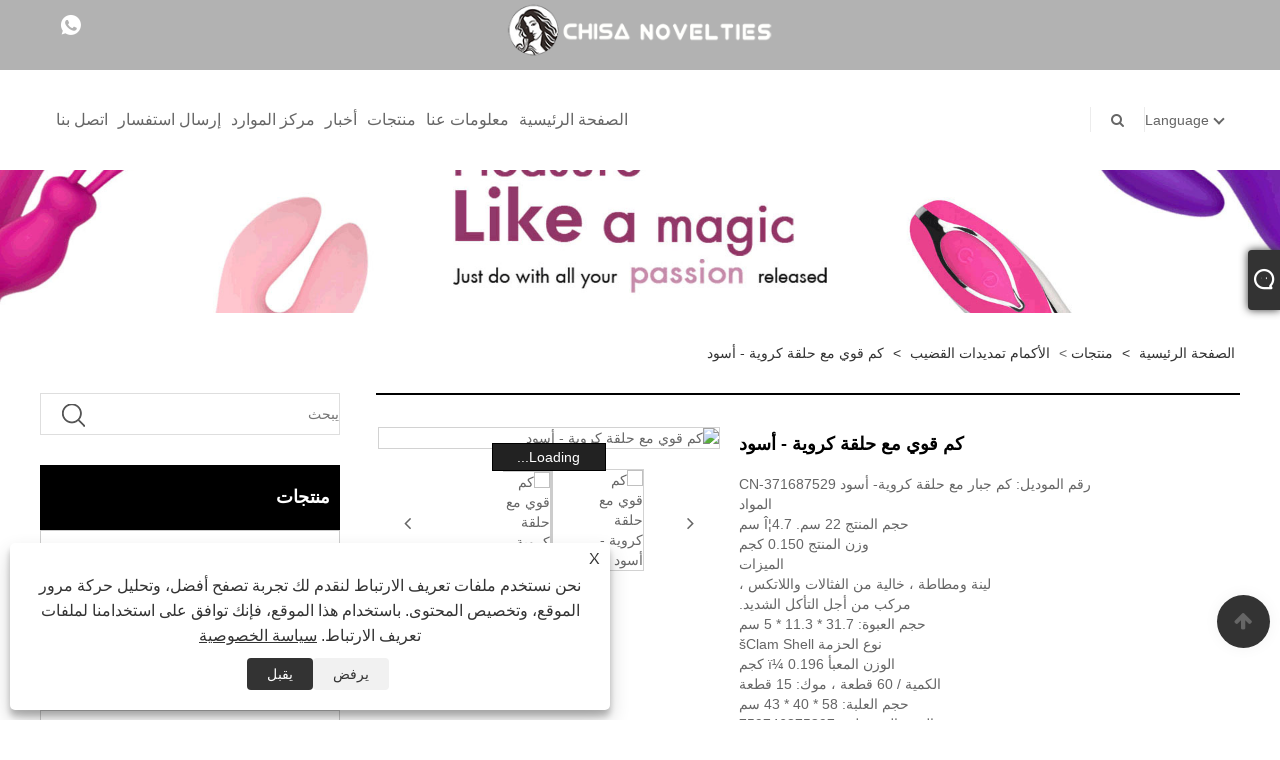

--- FILE ---
content_type: text/html; charset=utf-8
request_url: https://ar.chisa-brands.com/mighty-sleeve-with-ball-loop-black.html
body_size: 11682
content:

<!DOCTYPE html>
<html dir="rtl" lang="ar">
<head>
    
<title>الصين الأقوياء الأكمام مع حلقة الكرة السوداء المصنعين والموردين - Chisa Group</title>
<meta name="keywords" content="الأكمام الأقوياء مع حلقة الكرة - أسود ، بالجملة ، المصنعين ، العلامات التجارية ، الموردين ، الصين ، المصنع" />
<meta name="description" content="اشترِ الأكمام الأقوياء مع حلقة الكرة السوداء المصنوعة في الصين من مصنعنا. كواحدة من مصنعي وموردي الصين الأقوياء مع حلقة الكرة السوداء ، يمكننا تزويد العملاء بمنتجات عالية الجودة. يمكنك منتجات بالجملة منا. جميع علاماتنا التجارية معروفة في الداخل والخارج." />
<style>body{direction: rtl;}</style><link rel="shortcut icon" href="/upload/6512/20210622150733884375.ico" type="image/x-icon" />
<meta name="google-site-verification" content="8ZvxGOqhYJF1uKr2RcHa-LUZb0X050rHdxwNvyOTzdE" />
<!-- Global site tag (gtag.js) - Google Analytics -->
<script async src="https://www.googletagmanager.com/gtag/js?id=G-GEY59YF7GQ"></script>
<script>
  window.dataLayer = window.dataLayer || [];
  function gtag(){dataLayer.push(arguments);}
  gtag('js', new Date());

  gtag('config', 'G-GEY59YF7GQ');
</script>
<link rel="dns-prefetch" href="https://style.trade-cloud.com.cn" />
<link rel="dns-prefetch" href="https://i.trade-cloud.com.cn" />
    <meta name="robots" content="index,follow">
    <meta name="distribution" content="Global" />
    <meta name="googlebot" content="all" />
    <meta property="og:type" content="product" />
    <meta property="og:site_name" content="مجموعة Chisa المحدودة">
    <meta property="og:image" content="https://ar.chisa-brands.com/upload/6512/mighty-sleeve-with-ball-loop-black_603764.jpg" />
    <meta property="og:url" content="https://ar.chisa-brands.com/mighty-sleeve-with-ball-loop-black.html" />
    <meta property="og:title" content="الصين الأقوياء الأكمام مع حلقة الكرة السوداء المصنعين والموردين - Chisa Group" />
    <meta property="og:description" content="اشترِ الأكمام الأقوياء مع حلقة الكرة السوداء المصنوعة في الصين من مصنعنا. كواحدة من مصنعي وموردي الصين الأقوياء مع حلقة الكرة السوداء ، يمكننا تزويد العملاء بمنتجات عالية الجودة. يمكنك منتجات بالجملة منا. جميع علاماتنا التجارية معروفة في الداخل والخارج." />
    <link href="https://ar.chisa-brands.com/mighty-sleeve-with-ball-loop-black.html" rel="canonical" />
    
    <script type="application/ld+json">[
  {
    "@context": "https://schema.org/",
    "@type": "BreadcrumbList",
    "ItemListElement": [
      {
        "@type": "ListItem",
        "Name": "الصفحة الرئيسية",
        "Position": 1,
        "Item": "https://ar.chisa-brands.com/"
      },
      {
        "@type": "ListItem",
        "Name": "منتجات",
        "Position": 2,
        "Item": "https://ar.chisa-brands.com/products.html"
      },
      {
        "@type": "ListItem",
        "Name": "الأكمام تمديدات القضيب",
        "Position": 3,
        "Item": "https://ar.chisa-brands.com/penis-extensions-sleeves"
      },
      {
        "@type": "ListItem",
        "Name": "كم قوي مع حلقة كروية - أسود",
        "Position": 4,
        "Item": "https://ar.chisa-brands.com/mighty-sleeve-with-ball-loop-black.html"
      }
    ]
  },
  {
    "@context": "http://schema.org",
    "@type": "Product",
    "@id": "https://ar.chisa-brands.com/mighty-sleeve-with-ball-loop-black.html",
    "Name": "كم قوي مع حلقة كروية - أسود",
    "Image": [
      "https://ar.chisa-brands.com/upload/6512/201903151341194525_127096.jpg",
      "https://ar.chisa-brands.com/upload/6512/201903151341264760_2954820.jpg"
    ],
    "Description": "اشترِ الأكمام الأقوياء مع حلقة الكرة السوداء المصنوعة في الصين من مصنعنا. كواحدة من مصنعي وموردي الصين الأقوياء مع حلقة الكرة السوداء ، يمكننا تزويد العملاء بمنتجات عالية الجودة. يمكنك منتجات بالجملة منا. جميع علاماتنا التجارية معروفة في الداخل والخارج.",
    "Offers": {
      "@type": "AggregateOffer",
      "OfferCount": 1,
      "PriceCurrency": "USD",
      "LowPrice": 0.0,
      "HighPrice": 0.0,
      "Price": 0.0
    }
  }
]</script>
    <link rel="alternate" hreflang="en"  href="https://www.chisa-brands.com/mighty-sleeve-with-ball-loop-black.html"/>
<link rel="alternate" hreflang="es"  href="https://es.chisa-brands.com/mighty-sleeve-with-ball-loop-black.html"/>
<link rel="alternate" hreflang="pt"  href="https://pt.chisa-brands.com/mighty-sleeve-with-ball-loop-black.html"/>
<link rel="alternate" hreflang="ru"  href="https://ru.chisa-brands.com/mighty-sleeve-with-ball-loop-black.html"/>
<link rel="alternate" hreflang="fr"  href="https://fr.chisa-brands.com/mighty-sleeve-with-ball-loop-black.html"/>
<link rel="alternate" hreflang="ja"  href="https://ja.chisa-brands.com/mighty-sleeve-with-ball-loop-black.html"/>
<link rel="alternate" hreflang="de"  href="https://de.chisa-brands.com/mighty-sleeve-with-ball-loop-black.html"/>
<link rel="alternate" hreflang="vi"  href="https://vi.chisa-brands.com/mighty-sleeve-with-ball-loop-black.html"/>
<link rel="alternate" hreflang="it"  href="https://it.chisa-brands.com/mighty-sleeve-with-ball-loop-black.html"/>
<link rel="alternate" hreflang="nl"  href="https://nl.chisa-brands.com/mighty-sleeve-with-ball-loop-black.html"/>
<link rel="alternate" hreflang="th"  href="https://th.chisa-brands.com/mighty-sleeve-with-ball-loop-black.html"/>
<link rel="alternate" hreflang="pl"  href="https://pl.chisa-brands.com/mighty-sleeve-with-ball-loop-black.html"/>
<link rel="alternate" hreflang="ko"  href="https://ko.chisa-brands.com/mighty-sleeve-with-ball-loop-black.html"/>
<link rel="alternate" hreflang="sv"  href="https://sv.chisa-brands.com/mighty-sleeve-with-ball-loop-black.html"/>
<link rel="alternate" hreflang="hu"  href="https://hu.chisa-brands.com/mighty-sleeve-with-ball-loop-black.html"/>
<link rel="alternate" hreflang="ms"  href="https://ms.chisa-brands.com/mighty-sleeve-with-ball-loop-black.html"/>
<link rel="alternate" hreflang="da"  href="https://da.chisa-brands.com/mighty-sleeve-with-ball-loop-black.html"/>
<link rel="alternate" hreflang="fi"  href="https://fi.chisa-brands.com/mighty-sleeve-with-ball-loop-black.html"/>
<link rel="alternate" hreflang="hi"  href="https://hi.chisa-brands.com/mighty-sleeve-with-ball-loop-black.html"/>
<link rel="alternate" hreflang="tr"  href="https://tr.chisa-brands.com/mighty-sleeve-with-ball-loop-black.html"/>
<link rel="alternate" hreflang="ga"  href="https://ga.chisa-brands.com/mighty-sleeve-with-ball-loop-black.html"/>
<link rel="alternate" hreflang="ar"  href="https://ar.chisa-brands.com/mighty-sleeve-with-ball-loop-black.html"/>
<link rel="alternate" hreflang="id"  href="https://id.chisa-brands.com/mighty-sleeve-with-ball-loop-black.html"/>
<link rel="alternate" hreflang="no"  href="https://no.chisa-brands.com/mighty-sleeve-with-ball-loop-black.html"/>
<link rel="alternate" hreflang="cs"  href="https://cs.chisa-brands.com/mighty-sleeve-with-ball-loop-black.html"/>
<link rel="alternate" hreflang="el"  href="https://el.chisa-brands.com/mighty-sleeve-with-ball-loop-black.html"/>
<link rel="alternate" hreflang="uk"  href="https://uk.chisa-brands.com/mighty-sleeve-with-ball-loop-black.html"/>
<link rel="alternate" hreflang="bg"  href="https://bg.chisa-brands.com/mighty-sleeve-with-ball-loop-black.html"/>
<link rel="alternate" hreflang="la"  href="https://la.chisa-brands.com/mighty-sleeve-with-ball-loop-black.html"/>
<link rel="alternate" hreflang="kk"  href="https://kk.chisa-brands.com/mighty-sleeve-with-ball-loop-black.html"/>
<link rel="alternate" hreflang="sk"  href="https://sk.chisa-brands.com/mighty-sleeve-with-ball-loop-black.html"/>
<link rel="alternate" hreflang="lt"  href="https://lt.chisa-brands.com/mighty-sleeve-with-ball-loop-black.html"/>
<link rel="alternate" hreflang="ro"  href="https://ro.chisa-brands.com/mighty-sleeve-with-ball-loop-black.html"/>
<link rel="alternate" hreflang="sl"  href="https://sl.chisa-brands.com/mighty-sleeve-with-ball-loop-black.html"/>
<link rel="alternate" hreflang="sr"  href="https://sr.chisa-brands.com/mighty-sleeve-with-ball-loop-black.html"/>
<link rel="alternate" hreflang="x-default" href="https://www.chisa-brands.com/mighty-sleeve-with-ball-loop-black.html"/>

    
<meta http-equiv="X-UA-Compatible" content="IE=edge">
<meta http-equiv="Content-Type" content="text/html; charset=UTF-8" />
<meta name="viewport" content="width=device-width,initial-scale=1,minimum-scale=1,maximum-scale=1,user-scalable=no" />
<meta name="format-detection" content="telephone=no" />
<meta name="apple-mobile-web-app-capable" content="yes" />
<meta name="apple-mobile-web-app-status-bar-style" content="black" />
<link href="https://style.trade-cloud.com.cn/Template/101/css/bootstrap.min.css" rel="stylesheet">
<link href="https://style.trade-cloud.com.cn/Template/101/css/swiper.min.css" rel="stylesheet">
<link href="https://style.trade-cloud.com.cn/Template/101/css/font-awesome.css" rel="stylesheet">
<link href="https://style.trade-cloud.com.cn/Template/101/css/animate.min.css" rel="stylesheet">
<link href="https://style.trade-cloud.com.cn/Template/101/css/style.css" rel="stylesheet">
<script src="https://style.trade-cloud.com.cn/Template/101/js/jquery.js" type="text/javascript"></script>
<style>
    section.section.margin-top {
        margin-top: 175px;
    }
</style>
<link href="https://style.trade-cloud.com.cn/NewCss/css/fonts/iconfont.css" rel="stylesheet" />
<link href="https://style.trade-cloud.com.cn/Template/101/css/im.css" rel="stylesheet" />
    
<link rel="stylesheet" type="text/css" href="https://style.trade-cloud.com.cn/Template/101/css/product.css">
<link rel="stylesheet" type="text/css" href="https://style.trade-cloud.com.cn/Template/101/css/product_mobile.css">
<link href="https://style.trade-cloud.com.cn/NewCss/css/other.css?v=0.0.1" rel="stylesheet">

    <style>
        .detail_content {
            margin-bottom: 30px;
        }

        .detail_block {
            text-align: center;
        }

            .detail_block span {
                text-align: LEFT;
            }

        .detail_content h3 {
            font-size: 16px;
            font-weight: 700;
            padding: 10px 0;
        }

        .detail_block span {
            display: block;
            font-weight: 700;
            padding: 5px 0;
        }

        .detail_block p {
            text-align: justify;
        }

        .detail_block img {
            width: 100%;
            padding: 5px 0;
        }

        .detail_block table {
            width: 100%;
            padding: 5px 0;
        }

        #Descrip a {
            color: inherit;
            padding: 0;
            float: none;
        }

        .detail_block table td {
            padding: 0 5px;
        }
    </style>
    <script src="/js/function.js"></script>
    <script type="text/javascript" src="https://style.trade-cloud.com.cn/Template/101/js/cloud-zoom.1.0.3.js"></script>
</head>
<body>
    <div class="cont">
        
<link href="../../css/fonts/iconfont.css" rel="stylesheet" />
<header id="head">
    <div class="header-top clearfix">
        <div class="left c-share">
            <a href="https://api.whatsapp.com/send?phone=+ 86-13757785407&text=Hello" target="_blank" rel="nofollow" class="Whatsapp"><span class="iconfont icon-whatsapp"></span></a>
        </div>
        <div class="right">

            <ul class="top-ul clearfix">
          <li class="sremove"><a > </a></li>
        
        </ul>
           
        </div>
    </div>
    <nav class="clearfix">
        <div class="left nav" id="nav">
            <ul class="nav_en site_383055">
                <li><a href="https://ar.chisa-brands.com/" title="الصفحة الرئيسية">الصفحة الرئيسية</a></li><li onmouseover="displaySubMenu(this)" onmouseout="hideSubMenu(this)"><a href="https://ar.chisa-brands.com/about.html" title="معلومات عنا">معلومات عنا</a><ul class="submenu"><li><a title="العلامات التجارية" href="https://ar.chisa-brands.com/about.html">العلامات التجارية</a></li><li><a title="حول Chisa" href="https://ar.chisa-brands.com/about-363103.html">حول Chisa</a></li><li><a title="ملف الشركة" href="https://ar.chisa-brands.com/about-249865.html">ملف الشركة</a></li><li><a title="موزعين" href="https://ar.chisa-brands.com/about-249866.html">موزعين</a></li><li><a title="التعليمات" href="https://ar.chisa-brands.com/about-249868.html">التعليمات</a></li></ul></li><li onmouseover="displaySubMenu(this)" onmouseout="hideSubMenu(this)"><a href="https://ar.chisa-brands.com/products.html" title="منتجات">منتجات</a><ul class="submenu"><li><a title="الخيال الشرجي" href="/anal-fantasy">الخيال الشرجي</a></li><li><a title="بيض الرصاص" href="/bullets-eggs">بيض الرصاص</a></li><li><a title="غريب بدسم" href="/kinky-bdsm">غريب بدسم</a></li><li><a title="تهتز كوكرينجس" href="/vibrating-cockrings">تهتز كوكرينجس</a></li><li><a title="مستلزمات" href="/accessories">مستلزمات</a></li><li><a title="واقعية قضبان اصطناعية" href="/realistic-dildos">واقعية قضبان اصطناعية</a></li><li><a title="الدوش Enemas" href="/douches-enemas">الدوش Enemas</a></li><li><a title="تسخير الجلد" href="/leather-harness">تسخير الجلد</a></li><li><a title="تمارين كيغال" href="/kegal-exercisers">تمارين كيغال</a></li><li><a title="أطقم مثير" href="/sexy-kits">أطقم مثير</a></li><li><a title="الموزه واقعية" href="/realistic-masturbators">الموزه واقعية</a></li><li><a title="اللعب الحلمة" href="/nipple-play">اللعب الحلمة</a></li><li><a title="الأكمام تمديدات القضيب" href="/penis-extensions-sleeves">الأكمام تمديدات القضيب</a></li><li><a title="مضخات التوسيع" href="/enlargement-pumps">مضخات التوسيع</a></li><li><a title="مدلك البروستاتا" href="/prostate-massagers">مدلك البروستاتا</a></li><li><a title="الحزام" href="/strap-ons">الحزام</a></li><li><a title="هزاز قوي" href="/powerful-vibrator">هزاز قوي</a></li><li><a title="مسبار الإحليل" href="/urethral-probe">مسبار الإحليل</a></li></ul></li><li onmouseover="displaySubMenu(this)" onmouseout="hideSubMenu(this)"><a href="https://ar.chisa-brands.com/news.html" title="أخبار">أخبار</a><ul class="submenu"><li><a title="أخبار الشركة" href="/news-58603.html">أخبار الشركة</a></li><li><a title="اخبار الصناعة" href="/news-58604.html">اخبار الصناعة</a></li><li><a title="التعليمات" href="/news-58605.html">التعليمات</a></li></ul></li><li onmouseover="displaySubMenu(this)" onmouseout="hideSubMenu(this)"><a href="https://ar.chisa-brands.com/download.html" title="مركز الموارد">مركز الموارد</a><ul class="submenu"><li><a title="فهرس" href="/download-3299.html">فهرس</a></li><li><a title="الشعارات" href="/download-3300.html">الشعارات</a></li><li><a title="الرؤوس واللافتات" href="/download-3301.html">الرؤوس واللافتات</a></li></ul></li><li><a href="https://ar.chisa-brands.com/message.html" title="إرسال استفسار">إرسال استفسار</a></li><li><a href="https://ar.chisa-brands.com/contact.html" title="اتصل بنا">اتصل بنا</a></li>
            </ul>
        </div>
        <div class="logo">
             <a href="/" title="الصين الأقوياء الأكمام مع حلقة الكرة السوداء المصنعين والموردين - Chisa Group"><img src="/upload/6512/2021082009493313114.png" alt="الصين الأقوياء الأكمام مع حلقة الكرة السوداء المصنعين والموردين - Chisa Group" title="الصين الأقوياء الأكمام مع حلقة الكرة السوداء المصنعين والموردين - Chisa Group"></a>
        </div>
        <div class="nav-right right">
            <ul class="clearfix">
                <li class="emali"><a href="/message.html" title="info@chisa-novelties.com"><i class="fa fa-emali"></i>info@chisa-novelties.com</a></li>
                <li class="phone"><a href="tel:+86-577-27776630" title="+86-577-27776630"><i class="fa fa-phone"></i>+86-577-27776630</a></li>
                <li class="line"></li>
                <li class="nav-search">
                    <i class="fa fa-search"></i>
                    <div class="bubble">
                        <ul class="submenu">
                            <input type="text" name="txtSearch" placeholder="يبحث" class="search-txt" id="txtSearch">
                            <button onclick="validate11()" type="button" class="search-submit" id="btnSearch"><i class="icon-search"></i></button>
                        </ul>
                    </div>
                    <script>
                        function validate11() {
                            if ($("input#txtSearch").val() == "") {
                                alert("الرجاء إدخال الموضوع الخاص بك");
                                $("input#txtSearch").focus();
                                return false;
                            }
                            window.location.href = "/products.html?Keywords=" + $("input#txtSearch").val();
                        }
                    </script>
                </li>
                <li class="line"></li>
                <li class="gz sremove">Language
                    <div class="bubble">
                        <ul class="submenu">
                            <li><img title="English" alt="English" src="/upload/en.gif"><a href="https://www.chisa-brands.com" title="English">English </a></li><li><img title="Español" alt="Español" src="/upload/es.gif"><a href="//es.chisa-brands.com" title="Español">Español</a></li><li><img title="Português" alt="Português" src="/upload/pt.gif"><a href="//pt.chisa-brands.com" title="Português">Português</a></li><li><img title="русский" alt="русский" src="/upload/ru.gif"><a href="//ru.chisa-brands.com" title="русский">русский</a></li><li><img title="Français" alt="Français" src="/upload/fr.gif"><a href="//fr.chisa-brands.com" title="Français">Français</a></li><li><img title="日本語" alt="日本語" src="/upload/ja.gif"><a href="//ja.chisa-brands.com" title="日本語">日本語</a></li><li><img title="Deutsch" alt="Deutsch" src="/upload/de.gif"><a href="//de.chisa-brands.com" title="Deutsch">Deutsch</a></li><li><img title="tiếng Việt" alt="tiếng Việt" src="/upload/vi.gif"><a href="//vi.chisa-brands.com" title="tiếng Việt">tiếng Việt</a></li><li><img title="Italiano" alt="Italiano" src="/upload/it.gif"><a href="//it.chisa-brands.com" title="Italiano">Italiano</a></li><li><img title="Nederlands" alt="Nederlands" src="/upload/nl.gif"><a href="//nl.chisa-brands.com" title="Nederlands">Nederlands</a></li><li><img title="ภาษาไทย" alt="ภาษาไทย" src="/upload/th.gif"><a href="//th.chisa-brands.com" title="ภาษาไทย">ภาษาไทย</a></li><li><img title="Polski" alt="Polski" src="/upload/pl.gif"><a href="//pl.chisa-brands.com" title="Polski">Polski</a></li><li><img title="한국어" alt="한국어" src="/upload/ko.gif"><a href="//ko.chisa-brands.com" title="한국어">한국어</a></li><li><img title="Svenska" alt="Svenska" src="/upload/sv.gif"><a href="//sv.chisa-brands.com" title="Svenska">Svenska</a></li><li><img title="magyar" alt="magyar" src="/upload/hu.gif"><a href="//hu.chisa-brands.com" title="magyar">magyar</a></li><li><img title="Malay" alt="Malay" src="/upload/ms.gif"><a href="//ms.chisa-brands.com" title="Malay">Malay</a></li><li><img title="Dansk" alt="Dansk" src="/upload/da.gif"><a href="//da.chisa-brands.com" title="Dansk">Dansk</a></li><li><img title="Suomi" alt="Suomi" src="/upload/fi.gif"><a href="//fi.chisa-brands.com" title="Suomi">Suomi</a></li><li><img title="हिन्दी" alt="हिन्दी" src="/upload/hi.gif"><a href="//hi.chisa-brands.com" title="हिन्दी">हिन्दी</a></li><li><img title="Türkçe" alt="Türkçe" src="/upload/tr.gif"><a href="//tr.chisa-brands.com" title="Türkçe">Türkçe</a></li><li><img title="Gaeilge" alt="Gaeilge" src="/upload/ga.gif"><a href="//ga.chisa-brands.com" title="Gaeilge">Gaeilge</a></li><li><img title="العربية" alt="العربية" src="/upload/ar.gif"><a href="//ar.chisa-brands.com" title="العربية">العربية</a></li><li><img title="Indonesia" alt="Indonesia" src="/upload/id.gif"><a href="//id.chisa-brands.com" title="Indonesia">Indonesia</a></li><li><img title="Norsk‎" alt="Norsk‎" src="/upload/no.gif"><a href="//no.chisa-brands.com" title="Norsk‎">Norsk‎</a></li><li><img title="český" alt="český" src="/upload/cs.gif"><a href="//cs.chisa-brands.com" title="český">český</a></li><li><img title="ελληνικά" alt="ελληνικά" src="/upload/el.gif"><a href="//el.chisa-brands.com" title="ελληνικά">ελληνικά</a></li><li><img title="український" alt="український" src="/upload/uk.gif"><a href="//uk.chisa-brands.com" title="український">український</a></li><li><img title="български" alt="български" src="/upload/bg.gif"><a href="//bg.chisa-brands.com" title="български">български</a></li><li><img title="Latine" alt="Latine" src="/upload/la.gif"><a href="//la.chisa-brands.com" title="Latine">Latine</a></li><li><img title="Қазақша" alt="Қазақша" src="/upload/kk.gif"><a href="//kk.chisa-brands.com" title="Қазақша">Қазақша</a></li><li><img title="Slovenský jazyk" alt="Slovenský jazyk" src="/upload/sk.gif"><a href="//sk.chisa-brands.com" title="Slovenský jazyk">Slovenský jazyk</a></li><li><img title="Lietuvos" alt="Lietuvos" src="/upload/lt.gif"><a href="//lt.chisa-brands.com" title="Lietuvos">Lietuvos</a></li><li><img title="Română" alt="Română" src="/upload/ro.gif"><a href="//ro.chisa-brands.com" title="Română">Română</a></li><li><img title="Slovenski" alt="Slovenski" src="/upload/sl.gif"><a href="//sl.chisa-brands.com" title="Slovenski">Slovenski</a></li><li><img title="Srpski језик" alt="Srpski језик" src="/upload/sr.gif"><a href="//sr.chisa-brands.com" title="Srpski језик">Srpski језик</a></li>
                        </ul>
                    </div>
                </li>
            </ul>
        </div>
        <div class="mask"></div>
        <div class="nav-btn">
            <div class="nav-r-btn"><span></span><span></span><span></span></div>
        </div>
    </nav>
</header>

        <div class="banner page-banner" id="body">
            <div class="page-bannertxt">
                
            </div>
            <a class="item"><img src="/upload/6512/20210820101121752143.jpg" alt="منتجات" title="منتجات"></a>
        </div>
        <div class="block">
            <div class="layout">

                <div class="position">
                    <a href="/" title="الصفحة الرئيسية">الصفحة الرئيسية</a>
                    <span>></span>
                    <a title="منتجات" href="https://ar.chisa-brands.com/products.html">منتجات</a> > <a href="/penis-extensions-sleeves">الأكمام تمديدات القضيب</a>

                    
                    <span>></span>
                    <a title="كم قوي مع حلقة كروية - أسود" href="https://ar.chisa-brands.com/mighty-sleeve-with-ball-loop-black.html">كم قوي مع حلقة كروية - أسود</a>
                </div>
                <div class="layout-mobile">

                    <div class="product-left">
                        <form class="left-search" action="/products.html" method="get">
                            <input type="text" class="search-t" name="keywords" id="search-t" placeholder="يبحث" required />
                            <input id="search-b" class="search-b" type="submit" value="" />
                        </form>

                        <div class="product-nav">
                            <div class="lefttitle">منتجات</div>
                            <ul>
                                <li><a href="/anal-fantasy">الخيال الشرجي</a></li><li><a href="/bullets-eggs">بيض الرصاص</a></li><li><a href="/kinky-bdsm">غريب بدسم</a></li><li><a href="/vibrating-cockrings">تهتز كوكرينجس</a></li><li><a href="/accessories">مستلزمات</a></li><li><a href="/realistic-dildos">واقعية قضبان اصطناعية</a></li><li><a href="/douches-enemas">الدوش Enemas</a></li><li><a href="/leather-harness">تسخير الجلد</a></li><li><a href="/kegal-exercisers">تمارين كيغال</a></li><li><a href="/sexy-kits">أطقم مثير</a></li><li><a href="/realistic-masturbators">الموزه واقعية</a></li><li><a href="/nipple-play">اللعب الحلمة</a></li><li><a href="/penis-extensions-sleeves">الأكمام تمديدات القضيب</a></li><li><a href="/enlargement-pumps">مضخات التوسيع</a></li><li><a href="/prostate-massagers">مدلك البروستاتا</a></li><li><a href="/strap-ons">الحزام</a></li><li><a href="/powerful-vibrator">هزاز قوي</a></li><li><a href="/urethral-probe">مسبار الإحليل</a></li>
                            </ul>
                        </div>
                        <div class="product-list">
                            <div class="lefttitle">منتجات جديدة</div>
                            <ul>
                                <li><a href="https://ar.chisa-brands.com/vibrator-ardor.html" title="هزاز الحماس"><img src="/upload/6512/vibrator-ardor_25155.jpg" alt="هزاز الحماس" title="هزاز الحماس" ><span>هزاز الحماس</span></a></li><li><a href="https://ar.chisa-brands.com/candy-plug-s-pink.html" title="سدادة حلوى S-Pink"><img src="/upload/6512/candy-plug-s-pink_758779.jpg" alt="سدادة حلوى S-Pink" title="سدادة حلوى S-Pink" ><span>سدادة حلوى S-Pink</span></a></li><li><a href="https://ar.chisa-brands.com/raw-recruit-l-purple.html" title="تجنيد خام L-Purple"><img src="/upload/6512/raw-recruit-l-purple_486757.jpg" alt="تجنيد خام L-Purple" title="تجنيد خام L-Purple" ><span>تجنيد خام L-Purple</span></a></li><li><a href="https://ar.chisa-brands.com/quadruple-sweet-purple.html" title="رباعية الحلو الأرجواني"><img src="/upload/6512/quadruple-sweet-purple_619417.jpg" alt="رباعية الحلو الأرجواني" title="رباعية الحلو الأرجواني" ><span>رباعية الحلو الأرجواني</span></a></li><li><a href="https://ar.chisa-brands.com/real-feel-sleeve-with-ball-strap.html" title="يشعر حقيقي كم مع حزام الكرة"><img src="/upload/6512/real-feel-sleeve-with-ball-strap_424463.jpg" alt="يشعر حقيقي كم مع حزام الكرة" title="يشعر حقيقي كم مع حزام الكرة" ><span>يشعر حقيقي كم مع حزام الكرة</span></a></li> <li><a class="btn" href="/products.html"><span>كل المنتجات الجديدة</span></a></li>
                            </ul>
                        </div>
                    </div>
                </div>
                <style type="text/css">
                </style>
                <div class="product-right">
                    <div class="shown_products_a">
                        <div class="shown_products_a_left" style="border: none;">
                            <section>


                                <section class="product-intro" style="">
                                    <div class="product-view">
                                        <div class="product-image">
                                            <a class="cloud-zoom" id="zoom1" data-zoom="adjustX:0, adjustY:0" href="/upload/6512/201903151341194525_127096.jpg" title="كم قوي مع حلقة كروية - أسود" ><img src="/upload/6512/201903151341194525_127096.jpg" itemprop="image" title="كم قوي مع حلقة كروية - أسود" alt="كم قوي مع حلقة كروية - أسود" style="width: 100%" /></a>
                                        </div>
                                        <div class="image-additional">
                                            <ul>
                                                <li  class="current"><a class="cloud-zoom-gallery item" href="/upload/6512/201903151341194525_127096.jpg"  title="كم قوي مع حلقة كروية - أسود" data-zoom="useZoom:zoom1, smallImage:/upload/6512/201903151341194525_127096.jpg"><img src="/upload/6512/201903151341194525_127096.jpg" alt="كم قوي مع حلقة كروية - أسود " /><img src="/upload/6512/201903151341194525_127096.jpg" alt="كم قوي مع حلقة كروية - أسود" class="popup"  title="كم قوي مع حلقة كروية - أسود" /></a></li><li ><a class="cloud-zoom-gallery item" href="/upload/6512/201903151341264760_2954820.jpg"  title="كم قوي مع حلقة كروية - أسود" data-zoom="useZoom:zoom1, smallImage:/upload/6512/201903151341264760_2954820.jpg"><img src="/upload/6512/201903151341264760_2954820.jpg" alt="كم قوي مع حلقة كروية - أسود " /><img src="/upload/6512/201903151341264760_2954820.jpg" alt="كم قوي مع حلقة كروية - أسود" class="popup"  title="كم قوي مع حلقة كروية - أسود" /></a></li>
                                            </ul>
                                        </div>
                                    </div>
                                    <script>nico_cloud_zoom();</script>
                                </section>


                                                                    



                            </section>
                        </div>
                        <div class="shown_products_a_right">
                             <h1>كم قوي مع حلقة كروية - أسود</h1>
                            <div class="p-short">رقم الموديل: كم جبار مع حلقة كروية- أسود CN-371687529<br>المواد<br>حجم المنتج 22 سم. Î¦4.7 سم<br>وزن المنتج 0.150 كجم<br>الميزات<br>لينة ومطاطة ، خالية من الفثالات واللاتكس ،<br>مركب من أجل التأكل الشديد.<br>حجم العبوة: 31.7 * 11.3 * 5 سم<br>نوع الحزمة šClam Shell<br>الوزن المعبأ ï¼ 0.196 كجم<br>الكمية / 60 قطعة ، موك: 15 قطعة<br>حجم العلبة: 58 * 40 * 43 سم<br>الرمز الشريطي: 759746875297<br>لون المنتج أسود<br>باتيريش<br>إذا تم تضمين البطارية في العبوة<br>مقاوم للماء<br></div>
                            
                            
                             <h4 class="seniqu"><a href="https://ar.chisa-brands.com/message.html" title="كم قوي مع حلقة كروية - أسود">إرسال استفسار</a></h4> 
                            <div class="Ylink">
                                <ul>
                                    
                                </ul>
                            </div>
                            <div style="height: 20px; overflow: hidden; float: left; width: 100%;"></div>
                            <div class="a2a_kit a2a_kit_size_32 a2a_default_style">
                                <a class="a2a_dd" href="https://www.addtoany.com/share"></a>
                                <a class="a2a_button_facebook"></a>
                                <a class="a2a_button_twitter"></a>
                                <a class="a2a_button_pinterest"></a>
                                <a class="a2a_button_linkedin"></a>
                            </div>
                            <script async src="https://static.addtoany.com/menu/page.js"></script>
                        </div>
                    </div>
                    <div class="shown_products_b">
                        <div class="shown_products_b_a">
                            <div class="op">
                                <div class="descr">وصف المنتج</div>
                            </div>
                            <div class="opt">
                                <div id="Descrip">
                                    <strong><span style="font-size:16px;">الأكمام القوية مع حلقة الكرة - أسود</span></strong> 
<p>نموذج رقم šCN-371687529</p>
<p>المواد</p>
<p>حجم المنتج 22 سم. Î¦4.7 سم</p>
<p>وزن المنتج 0.150 كجم</p>
<div>الميزات<div>
		<p>لينة ومطاطة ، خالية من الفثالات واللاتكس ،</p>
		<p>مركب من أجل التأكل الشديد.</p>
	</div>
</div>
<p>حجم العبوة: 31.7 * 11.3 * 5 سم</p>
<p>نوع الحزمة šClam Shell</p>
<p>الوزن المعبأ ï¼ 0.196 كجم</p>
<p>الكمية / 60 قطعة ، موك: 15 قطعة</p>
<p>حجم العلبة: 58 * 40 * 43 سم</p>
<p>الرمز الشريطي: 759746875297</p>
<p>لون المنتج أسود</p>
<p>باتيريش</p>
<p>إذا تم تضمين البطارية في العبوة</p>
<p>مقاوم للماء</p>
                                    <div class="productsTags"> الكلمات الساخنة: الأكمام الأقوياء مع حلقة الكرة - أسود ، بالجملة ، المصنعين ، العلامات التجارية ، الموردين ، الصين ، المصنع</div>
                                </div>
                            </div>
                        </div>
                        <div class="shown_products_b_a" style="display:none;">
                            <div class="op">
                                <div class="descr">علامة المنتج</div>
                            </div>
                            <div class="opt" id="proabout">
                                
                            </div>
                        </div>
                        <div class="shown_products_b_a">
                            <div class="op" style="display:none;">
                                <div class="descr">الفئة ذات الصلة</div>
                            </div>
                            <div class="opt" style="display:none;">
                                
                            </div>
                            <div id="send" class="opt">
                                <div class="op">
                                    <div class="descr">إرسال استفسار</div>
                                </div>
                                <div class="opt_pt">
                                    لا تتردد في تقديم استفسارك في النموذج أدناه. سوف نقوم بالرد عليك خلال 24 ساعة.
                                </div>
                                <div id="form1">
                                    <div class="plane-body">
                                        <input name="category" id="category" value="72" type="hidden">
                                        <input name="dir" value="after-sale-support" type="hidden">
                                        <div class="form-group" id="form-group-6">
                                            <input class="form-control" id="subject" name="subject" required value="كم قوي مع حلقة كروية - أسود" placeholder="موضوع*" maxlength="150" type="text">
                                        </div>
                                        <div class="form-group" id="form-group-6">
                                            <input class="form-control" id="company" name="company" maxlength="150" required placeholder="شركة" type="text">
                                        </div>
                                        <div class="form-group" id="form-group-6">
                                            <input class="form-control" id="Email" name="Email" maxlength="100" required placeholder="بريد إلكتروني*" type="email">
                                        </div>
                                        <div class="form-group" id="form-group-11">
                                            <input class="form-control" id="name" maxlength="45" name="name" required placeholder="اسم*" type="text">
                                        </div>
                                        <div class="form-group" id="form-group-12">
                                            <input class="form-control" id="tel" maxlength="45" name="tel" required placeholder="هاتف / واتس اب" type="text">
                                        </div>
                                        <div class="form-group" id="form-group-14">
                                            <textarea class="form-control" name="content" id="content" placeholder="رسالة*"></textarea>
                                        </div>
                                        <div class="form-group col-l-1" style="position: relative; display:none;">
                                            <input class="form-control" type="text" id="code" name="code" value="1" maxlength="5" placeholder="*" />
                                            <img src="/VerifyCodeImg.aspx" id="codeimg" alt="Click Refresh verification code" title="Click Refresh verification code" onclick="ReGetVerifyCode('codeimg')" style="position: absolute; right: 0; top: 50%; margin: 0; transform: translate(-50%, -50%);" />
                                        </div>
                                        <div class="form-group" id="form-group-4">
                                            <input name="action" value="addmesy" type="hidden">
                                            <input value="يُقدِّم" name="cmdOk" class="btn btn-submit" onclick="validate()" type="submit">
                                        </div>
                                    </div>
                                    <script>
                                        
                                        var ttt = 0;
                                        function validate() {
                                            var strSubject, strCompany, strEmail, strName, strTel, strMessage, strCode;
                                            strSubject = $("input#subject").val();
                                            strCompany = $("input#company").val();
                                            strEmail = $("input#Email").val();
                                            strName = $("input#name").val();
                                            strTel = $("input#tel").val();
                                            strMessage = $("#content").val();
                                            strCode = $("#code").val();

                                            if (strSubject == "") {
                                                if (true) {
                                                    alert("من فضلك أدخل موضوع");
                                                    $("input#subject").focus();
                                                    return false;
                                                }
                                            }
                                            if (strCompany == "") {
                                                if (false) {
                                                    alert("من فضلك أدخل شركة");
                                                    $("input#company").focus();
                                                    return false;
                                                }
                                            }
                                            if (strEmail == "") {
                                                if (true) {
                                                    alert("من فضلك أدخل بريد إلكتروني");
                                                    $("input#Email").focus();
                                                    return false;
                                                }
                                            } else {
                                                var myreg = /^[\w!#$%&'*+/=?^_`{|}~-]+(?:\.[\w!#$%&'*+/=?^_`{|}~-]+)*@(?:[\w](?:[\w-]*[\w])?\.)+[\w](?:[\w-]*[\w])?/;
                                                if (!myreg.test(strEmail)) {
                                                    alert("خطأ في تنسيق البريد الإلكتروني");
                                                    $("input#Email").focus();
                                                    return false;
                                                }
                                            }
                                            if (strName == "") {
                                                if (true) {
                                                    alert("من فضلك أدخل اسم");
                                                    $("input#name").focus();
                                                    return false;
                                                }
                                            }
                                            if (strTel == "") {
                                                if (false) {
                                                    alert("من فضلك أدخل هاتف / واتس اب");
                                                    $("input#tel").focus();
                                                    return false;
                                                }
                                            }
                                            if (strMessage == "") {
                                                if (true) {
                                                    alert("من فضلك أدخل رسالة");
                                                    $("#content").focus();
                                                    return false;
                                                }
                                            }

                                            if (strCode == "") {
                                                $("#code").focus();
                                                return false;
                                            }

                                            if (ttt == 1) { alert("5 s！"); return false; }
                                            ttt = 1;
                                            var timer1 = setTimeout("timerli()", 5000);

                                            try {
                                                var url = window.location.pathname;
                                                $.ajax({
                                                    type: "POST",
                                                    url: "/js/AjaxData.ashx",
                                                    data: "Action=AddBook1&ProID=" + encodeURIComponent(2482040) + "&Type=NewBook&Subject=" + encodeURIComponent(strSubject) + "&Company=" + encodeURIComponent(strCompany) + "&Email=" + encodeURIComponent(strEmail)
                                                        + "&Name=" + encodeURIComponent(strName) + "&Url=" + encodeURIComponent(url) + "&Tel=" + encodeURIComponent(strTel) + "&Message=" + encodeURIComponent(strMessage) + "&Code=" + encodeURIComponent(strCode),
                                                    success: function (ret) {
                                                        if (ret == "200") {
                                                            window.location.href = "/thank.html";

                                                        }
                                                        else {
                                                            alert(ret);
                                                        }
                                                    }
                                                });
                                            }
                                            catch (ex) { alert("Erro" + ex); }
                                        }
                                        function timerli() { ttt = 0; }
                                    </script>
                                </div>
                            </div>
                        </div>
                        <div class="shown_products_b_a" style="">
                            <div class="op">
                                <div class="descr">منتجات ذات صله</div>
                            </div>
                            <div class="opt" id="AboutPro">
                                <h3><a href="/max-o-horn.html" class="proli1" title="ماكس يا هورن"><img src="/upload/6512/max-o-horn_881873.jpg" alt="ماكس يا هورن" title="ماكس يا هورن" onerror="this.src='https://i.trade-cloud.com.cn/images/noimage.gif'" /></a><a href="/max-o-horn.html" class="proli2" title="ماكس يا هورن">ماكس يا هورن</a></h3><h3><a href="/renegade-power-cage-clear.html" class="proli1" title="Renegade Power Cage-Clear. قفص الطاقة المتمرد"><img src="/upload/6512/renegade-power-cage-clear_600442.jpg" alt="Renegade Power Cage-Clear. قفص الطاقة المتمرد" title="Renegade Power Cage-Clear. قفص الطاقة المتمرد" onerror="this.src='https://i.trade-cloud.com.cn/images/noimage.gif'" /></a><a href="/renegade-power-cage-clear.html" class="proli2" title="Renegade Power Cage-Clear. قفص الطاقة المتمرد">Renegade Power Cage-Clear. قفص الطاقة المتمرد</a></h3><h3><a href="/vibrating-sleeve-enhancer-blue.html" class="proli1" title="محسن جلبة الاهتزاز - أزرق"><img src="/upload/6512/vibrating-sleeve-enhancer-blue_385835.jpg" alt="محسن جلبة الاهتزاز - أزرق" title="محسن جلبة الاهتزاز - أزرق" onerror="this.src='https://i.trade-cloud.com.cn/images/noimage.gif'" /></a><a href="/vibrating-sleeve-enhancer-blue.html" class="proli2" title="محسن جلبة الاهتزاز - أزرق">محسن جلبة الاهتزاز - أزرق</a></h3><h3><a href="/vibrating-sleeve-enhancer-clear.html" class="proli1" title="محسن جلبة الاهتزاز- شفاف"><img src="/upload/6512/vibrating-sleeve-enhancer-clear_217413.jpg" alt="محسن جلبة الاهتزاز- شفاف" title="محسن جلبة الاهتزاز- شفاف" onerror="this.src='https://i.trade-cloud.com.cn/images/noimage.gif'" /></a><a href="/vibrating-sleeve-enhancer-clear.html" class="proli2" title="محسن جلبة الاهتزاز- شفاف">محسن جلبة الاهتزاز- شفاف</a></h3><h3><a href="/dual-vibrating-cock-cage-clear.html" class="proli1" title="قفص الديك الاهتزاز المزدوج واضح"><img src="/upload/6512/dual-vibrating-cock-cage_723716.jpg" alt="قفص الديك الاهتزاز المزدوج واضح" title="قفص الديك الاهتزاز المزدوج واضح" onerror="this.src='https://i.trade-cloud.com.cn/images/noimage.gif'" /></a><a href="/dual-vibrating-cock-cage-clear.html" class="proli2" title="قفص الديك الاهتزاز المزدوج واضح">قفص الديك الاهتزاز المزدوج واضح</a></h3><h3><a href="/dual-vibrating-cock-cage-blue.html" class="proli1" title="قفص الديك المزدوج بالاهتزاز الأزرق"><img src="/upload/6512/dual-vibrating-cock-cage2_485295.jpg" alt="قفص الديك المزدوج بالاهتزاز الأزرق" title="قفص الديك المزدوج بالاهتزاز الأزرق" onerror="this.src='https://i.trade-cloud.com.cn/images/noimage.gif'" /></a><a href="/dual-vibrating-cock-cage-blue.html" class="proli2" title="قفص الديك المزدوج بالاهتزاز الأزرق">قفص الديك المزدوج بالاهتزاز الأزرق</a></h3>
                            </div>
                        </div>
                    </div>
                </div>
                <div style="clear: both;"></div>
            </div>
        </div>
        
<link href="https://style.trade-cloud.com.cn/Template/101/css/Z-main.css?t=V1" rel="stylesheet">
<link href="https://style.trade-cloud.com.cn/Template/101/css/Z-style.css?t=V1" rel="stylesheet">
<link href="https://style.trade-cloud.com.cn/Template/101/css/Z-theme.css?t=V1" rel="stylesheet">
<script src="https://style.trade-cloud.com.cn/Template/101/js/Z-owl.carousel.js?t=V1"></script>
<script src="https://style.trade-cloud.com.cn/Template/101/js/Z-common1.js?t=V1"></script>
        





<link href="/OnlineService/11/css/im.css" rel="stylesheet" />
<div class="im">
    <style>
        img {
            border: none;
            max-width: 100%;
        }
    </style>
    <label class="im-l" for="select"><i class="iconfont icon-xiaoxi21"></i></label>
    <input type="checkbox" id="select">
    <div class="box">
        <ul> 
            <li><a class="ri_Email" href="/message.html" title="info@chisa-novelties.com" target="_blank"><img style="width:25px;" src="/OnlineService/11/images/e-mail.webp" alt="E-mail" /><span>info</span></a></li><li><a class="ri_WhatsApp" href="https://api.whatsapp.com/send?phone=+86-15258672593&text=Hello" title="+86-15258672593" target="_blank"><img style="width:25px;" src="/OnlineService/11/images/whatsapp.webp" alt="Whatsapp" /><span>WhatsApp</span></a></li>
            <li style="padding:5px"><img src="/upload/6512/20210904145729768891.png" alt="QR" /></li>
        </ul>
    </div>
</div>





<script type="text/javascript">
    $(function () {
        $(".privacy-close").click(function () {
            $("#privacy-prompt").css("display", "none");
        });
    });
</script>
<div class="privacy-prompt" id="privacy-prompt">
    <div class="privacy-close">X</div>
    <div class="text">
        نحن نستخدم ملفات تعريف الارتباط لنقدم لك تجربة تصفح أفضل، وتحليل حركة مرور الموقع، وتخصيص المحتوى. باستخدام هذا الموقع، فإنك توافق على استخدامنا لملفات تعريف الارتباط.
        <a href="/privacy-policy.html" rel='nofollow' target="_blank">سياسة الخصوصية</a>
    </div>
    <div class="agree-btns">
        <a class="agree-btn" onclick="myFunction()" id="reject-btn" href="javascript:;">يرفض
        </a>
        <a class="agree-btn" onclick="closeclick()" style="margin-left: 15px;" id="agree-btn" href="javascript:;">يقبل
        </a>
    </div>
</div>
<link href="/css/privacy.css" rel="stylesheet" type="text/css" />
<script src="/js/privacy.js"></script>

<style>
    .footer-up {
        padding: 0;
        margin: 0;
    }
</style>
<div class="f-ke">
    <ul>
        <li class="f-ke_a"><a href="https://api.whatsapp.com/send?phone=+ 86-13757785407&text=Hello">واتس اب</a></li><li><a href="mailto:info@chisa-novelties.com" title="info@chisa-novelties.com">بريد إلكتروني</a></li>
    </ul>
</div>
<div class="TOP"><a href="#body"><i class="fa flaticon-up-arrow"></i></a></div>

<footer>
    <div class="container footer-up">
        <div class="col-md-6 foot-left wow bounceInLeft">
            <div class="col-md-7">
                <li class="clearfix"><span><a href="/"><img src="/upload/6512/2021082009493313114.png" class="o__logo--bottom" alt="مجموعة Chisa المحدودة"></a></span></li>
                <div>
                    
                </div>
                <ul class="shm">
                    <li><a href="https://api.whatsapp.com/send?phone=+ 86-13757785407&text=Hello" target="_blank" rel="nofollow" class="Whatsapp"><span class="iconfont icon-whatsapp"></span></a></li>
                </ul>
            </div>
            <div class="col-md-5">
                <div class="tit">الإنتقال السريع</div>
                <ul>
                     <li><a href="https://ar.chisa-brands.com/" title="الصفحة الرئيسية">الصفحة الرئيسية</a></li> <li><a href="https://ar.chisa-brands.com/about.html" title="معلومات عنا">معلومات عنا</a></li> <li><a href="https://ar.chisa-brands.com/products.html" title="منتجات">منتجات</a></li> <li><a href="https://ar.chisa-brands.com/news.html" title="أخبار">أخبار</a></li> <li><a href="https://ar.chisa-brands.com/download.html" title="مركز الموارد">مركز الموارد</a></li> <li><a href="https://ar.chisa-brands.com/message.html" title="إرسال استفسار">إرسال استفسار</a></li> <li><a href="https://ar.chisa-brands.com/contact.html" title="اتصل بنا">اتصل بنا</a></li>
                </ul>
            </div>
        </div>
        <div class="col-md-6 foot-right wow bounceInRight">
            <div class="col-md-5">
                <div class="tit">منتجات</div><ul> <li><a href="https://ar.chisa-brands.com/anal-fantasy" title="الخيال الشرجي">الخيال الشرجي</a></li> <li><a href="https://ar.chisa-brands.com/bullets-eggs" title="بيض الرصاص">بيض الرصاص</a></li> <li><a href="https://ar.chisa-brands.com/kinky-bdsm" title="غريب بدسم">غريب بدسم</a></li> <li><a href="https://ar.chisa-brands.com/vibrating-cockrings" title="تهتز كوكرينجس">تهتز كوكرينجس</a></li> <li><a href="https://ar.chisa-brands.com/accessories" title="مستلزمات">مستلزمات</a></li> <li><a href="https://ar.chisa-brands.com/realistic-dildos" title="واقعية قضبان اصطناعية">واقعية قضبان اصطناعية</a></li> <li><a href="https://ar.chisa-brands.com/douches-enemas" title="الدوش Enemas">الدوش Enemas</a></li> <li><a href="https://ar.chisa-brands.com/leather-harness" title="تسخير الجلد">تسخير الجلد</a></li></ul>
            </div>
            <div class="col-md-7">
                <div class="tit">اتصل بنا</div>
                <ul class="contact-foot">
                     <li class="clearfix"><span><img src="https://i.trade-cloud.com.cn/Template/101/images/foot-right-icon01.png" alt="Tel"></span><span><a href="tel:+86-577-27776630" title="+86-577-27776630">+86-577-27776630</a></span></li>
                    <li class="clearfix"><span><img src="https://i.trade-cloud.com.cn/Template/101/images/foot-right-icon02.png" alt="Email"></span><span><a href="/message.html" title="info@chisa-novelties.com">info@chisa-novelties.com</a></span></li>
                    <li class="clearfix"><span> <img src="https://i.trade-cloud.com.cn/Template/101/images/foot-right-icon04.png" alt="Address"></span><span>رقم 69 ، طريق XinHe ، منطقة XinAo الصناعية ، مدينة Hongqiao ، مدينة Yueqing ، مقاطعة Zhejiang ، الصين</span></li>
                </ul>
            </div>
        </div>
    </div>
    <div class="footer-down">
        <div class="container">
            <ul class="foot-nav">
                <li><a href="/links.html">Links</a></li>
                <li><a href="/sitemap.html">Sitemap</a></li>
                <li><a href="/rss.xml">RSS</a></li>
                <li><a href="/sitemap.xml">XML</a></li>
                <li><a href="/privacy-policy.html" rel="nofollow" target="_blank">سياسة الخصوصية</a></li>
                
            </ul>
            <div class="wow bounceInLeft">
                حقوق الطبع والنشر © 2021 Chisa Group Limited جميع الحقوق محفوظة
            </div>
        </div>
    </div>
</footer>
<script src="https://style.trade-cloud.com.cn/Template/101/js/Site_Common.js" type="text/javascript"></script>
<script src="https://style.trade-cloud.com.cn/Template/101/js/bootstrap.min.js" type="text/javascript"></script>
<script src="https://style.trade-cloud.com.cn/Template/101/js/swiper.min.js" type="text/javascript"></script>
<script src="https://style.trade-cloud.com.cn/Template/101/js/wow.min.js" type="text/javascript"></script>
<script src="https://style.trade-cloud.com.cn/Template/101/js/index.js" type="text/javascript"></script>
<script type="text/javascript">
    $(document).ready(function () {
        var mySwiper = new Swiper('#header-banner', {
            autoplay: true, speed: 1000, loop: true, effect: 'fade',
            paginationClickable: true,
            autoplayDisableOnInteraction: false,
            touchMoveStopPropagation: false, pagination: {
                el: '#header-banner .swiper-pagination',
                clickable: true,
            }, navigation: {
                nextEl: '#header-banner .swiper-button-next',
                prevEl: '#header-banner .swiper-button-prev',
            },
        });
    })
</script>
<style>
.opt table{
width:100%;
border-collapse: collapse;
}
.opt table td{
padding:5px;}
.block .product-right .product-list .product-item .product-info p {
line-height:30px;
word-break:break-all;
text-overflow:ellipsis;
display:-webkit-box;
-webkit-box-orient:vertical;
-webkit-line-clamp:7;
overflow:hidden;
}
.wp-content .link-more {
    margin-top: 20px;
}
.block .shown_products_a_right h3 {
    line-height: 25px;
}

.header-top {
    height: 70px;
    background: rgba(0,0,0,.3);
}
.logo img {
    height: 60px;
}
.logo {
    top: -70px;
}

.contact-foot li >span:first-child {
    padding: 0 20px 0 0;

}

.download-list .download-item {
    width: 33.3%;
}

.bubble, .nav .submenu {

    max-height: 700px;
    overflow-x: hidden;
}
.product-img a {
       height: 355px;
    display: table-cell;
    vertical-align: middle;
}




.product-right>h1 {
    font-weight: bold;
}
.shown_products_b_a .opt h2 {
    width: 100%;
    text-indent: 20px;
    float: none;
    height: 40px;
    font-weight: bold;
    color: #FFF;
    background-color: #303030;
    line-height: 40px;
    /* overflow: hidden; */
}
@media (max-width: 991px){
.logo {
    top: auto;
}

.product-img a {
    height: auto;
}
.download-list .download-item {
    width: 100%;
}

}
</style><script id="test" type="text/javascript"></script><script type="text/javascript">document.getElementById("test").src="//www.chisa-brands.com/IPCount/stat.aspx?ID=6512";</script>
    </div>
<script defer src="https://static.cloudflareinsights.com/beacon.min.js/vcd15cbe7772f49c399c6a5babf22c1241717689176015" integrity="sha512-ZpsOmlRQV6y907TI0dKBHq9Md29nnaEIPlkf84rnaERnq6zvWvPUqr2ft8M1aS28oN72PdrCzSjY4U6VaAw1EQ==" data-cf-beacon='{"version":"2024.11.0","token":"807e29d409714b719cb42c375dfe6091","r":1,"server_timing":{"name":{"cfCacheStatus":true,"cfEdge":true,"cfExtPri":true,"cfL4":true,"cfOrigin":true,"cfSpeedBrain":true},"location_startswith":null}}' crossorigin="anonymous"></script>
</body>
<script type="text/javascript">
    $(".block .product-left .product-nav ul span").each(function () {
        $(this).click(function () {
            if ($(this).siblings("ul").css("display") == "none") {
                $(this).css("background-image", "url(https://i.trade-cloud.com.cn/NewImages/images/product_02.png)");
                $(this).siblings("ul").slideDown(500);

            } else {
                $(this).css("background-image", "url(https://i.trade-cloud.com.cn/NewImages/images/product_01.png)");
                $(this).siblings("ul").slideUp(500);
            }
        })
    });
    $(".block .product-left .product-list h3").click(function () {
        if ($(this).siblings("ul").css("display") == "none") {
            $(this).siblings("ul").slideDown(500);
        } else {
            $(this).siblings("ul").slideUp(500);
        }
    });
		$(".lefttitle").click(function(){
		$(".product-list").toggleClass("bnu");
		});
	
</script>
</html>
